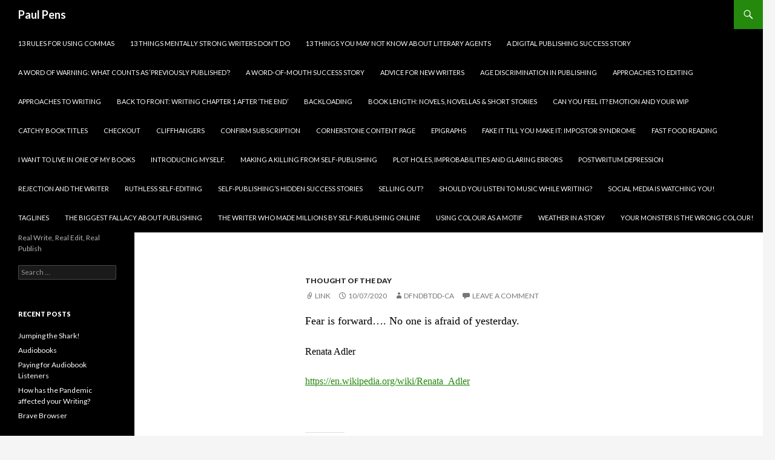

--- FILE ---
content_type: text/html; charset=UTF-8
request_url: https://paulpens.cloudaccess.host/thought-of-the-day-friday-10th-july/
body_size: 13492
content:
<!DOCTYPE html>
<!--[if IE 7]>
<html class="ie ie7" lang="en-GB">
<![endif]-->
<!--[if IE 8]>
<html class="ie ie8" lang="en-GB">
<![endif]-->
<!--[if !(IE 7) & !(IE 8)]><!-->
<html lang="en-GB">
<!--<![endif]-->
<head>
	<meta charset="UTF-8">
	<meta name="viewport" content="width=device-width">
	<title>Thought of the Day: Friday 10th July | Paul Pens</title>
	<link rel="profile" href="https://gmpg.org/xfn/11">
	<link rel="pingback" href="https://paulpens.cloudaccess.host/xmlrpc.php">
	<!--[if lt IE 9]>
	<script src="https://paulpens.cloudaccess.host/wp-content/themes/twentyfourteen/js/html5.js?ver=3.7.0"></script>
	<![endif]-->
	<link rel='dns-prefetch' href='//secure.gravatar.com' />
<link rel='dns-prefetch' href='//fonts.googleapis.com' />
<link rel='dns-prefetch' href='//s.w.org' />
<link rel='dns-prefetch' href='//v0.wordpress.com' />
<link rel='dns-prefetch' href='//c0.wp.com' />
<link rel='dns-prefetch' href='//i0.wp.com' />
<link rel='dns-prefetch' href='//i1.wp.com' />
<link rel='dns-prefetch' href='//i2.wp.com' />
<link rel='dns-prefetch' href='//widgets.wp.com' />
<link rel='dns-prefetch' href='//s0.wp.com' />
<link rel='dns-prefetch' href='//0.gravatar.com' />
<link rel='dns-prefetch' href='//1.gravatar.com' />
<link rel='dns-prefetch' href='//2.gravatar.com' />
<link href='https://fonts.gstatic.com' crossorigin rel='preconnect' />
<link rel="alternate" type="application/rss+xml" title="Paul Pens &raquo; Feed" href="https://paulpens.cloudaccess.host/feed/" />
<link rel="alternate" type="application/rss+xml" title="Paul Pens &raquo; Comments Feed" href="https://paulpens.cloudaccess.host/comments/feed/" />
<link rel="alternate" type="application/rss+xml" title="Paul Pens &raquo; Thought of the Day: Friday 10th July Comments Feed" href="https://paulpens.cloudaccess.host/thought-of-the-day-friday-10th-july/feed/" />
<!-- This site uses the Google Analytics by MonsterInsights plugin v7.14.0 - Using Analytics tracking - https://www.monsterinsights.com/ -->
<script type="text/javascript" data-cfasync="false">
    (window.gaDevIds=window.gaDevIds||[]).push("dZGIzZG");
	var mi_version         = '7.14.0';
	var mi_track_user      = true;
	var mi_no_track_reason = '';
	
	var disableStr = 'ga-disable-UA-139881698-1';

	/* Function to detect opted out users */
	function __gaTrackerIsOptedOut() {
		return document.cookie.indexOf(disableStr + '=true') > -1;
	}

	/* Disable tracking if the opt-out cookie exists. */
	if ( __gaTrackerIsOptedOut() ) {
		window[disableStr] = true;
	}

	/* Opt-out function */
	function __gaTrackerOptout() {
	  document.cookie = disableStr + '=true; expires=Thu, 31 Dec 2099 23:59:59 UTC; path=/';
	  window[disableStr] = true;
	}

	if ( 'undefined' === typeof gaOptout ) {
		function gaOptout() {
			__gaTrackerOptout();
		}
	}
	
	if ( mi_track_user ) {
		(function(i,s,o,g,r,a,m){i['GoogleAnalyticsObject']=r;i[r]=i[r]||function(){
			(i[r].q=i[r].q||[]).push(arguments)},i[r].l=1*new Date();a=s.createElement(o),
			m=s.getElementsByTagName(o)[0];a.async=1;a.src=g;m.parentNode.insertBefore(a,m)
		})(window,document,'script','//www.google-analytics.com/analytics.js','__gaTracker');

		__gaTracker('create', 'UA-139881698-1', 'auto');
		__gaTracker('set', 'forceSSL', true);
		__gaTracker('require', 'displayfeatures');
		__gaTracker('require', 'linkid', 'linkid.js');
		__gaTracker('send','pageview');
	} else {
		console.log( "" );
		(function() {
			/* https://developers.google.com/analytics/devguides/collection/analyticsjs/ */
			var noopfn = function() {
				return null;
			};
			var noopnullfn = function() {
				return null;
			};
			var Tracker = function() {
				return null;
			};
			var p = Tracker.prototype;
			p.get = noopfn;
			p.set = noopfn;
			p.send = noopfn;
			var __gaTracker = function() {
				var len = arguments.length;
				if ( len === 0 ) {
					return;
				}
				var f = arguments[len-1];
				if ( typeof f !== 'object' || f === null || typeof f.hitCallback !== 'function' ) {
					console.log( 'Not running function __gaTracker(' + arguments[0] + " ....) because you are not being tracked. " + mi_no_track_reason );
					return;
				}
				try {
					f.hitCallback();
				} catch (ex) {

				}
			};
			__gaTracker.create = function() {
				return new Tracker();
			};
			__gaTracker.getByName = noopnullfn;
			__gaTracker.getAll = function() {
				return [];
			};
			__gaTracker.remove = noopfn;
			window['__gaTracker'] = __gaTracker;
					})();
		}
</script>
<!-- / Google Analytics by MonsterInsights -->
		<script>
			window._wpemojiSettings = {"baseUrl":"https:\/\/s.w.org\/images\/core\/emoji\/13.0.1\/72x72\/","ext":".png","svgUrl":"https:\/\/s.w.org\/images\/core\/emoji\/13.0.1\/svg\/","svgExt":".svg","source":{"concatemoji":"https:\/\/paulpens.cloudaccess.host\/wp-includes\/js\/wp-emoji-release.min.js?ver=5.6.16"}};
			!function(e,a,t){var n,r,o,i=a.createElement("canvas"),p=i.getContext&&i.getContext("2d");function s(e,t){var a=String.fromCharCode;p.clearRect(0,0,i.width,i.height),p.fillText(a.apply(this,e),0,0);e=i.toDataURL();return p.clearRect(0,0,i.width,i.height),p.fillText(a.apply(this,t),0,0),e===i.toDataURL()}function c(e){var t=a.createElement("script");t.src=e,t.defer=t.type="text/javascript",a.getElementsByTagName("head")[0].appendChild(t)}for(o=Array("flag","emoji"),t.supports={everything:!0,everythingExceptFlag:!0},r=0;r<o.length;r++)t.supports[o[r]]=function(e){if(!p||!p.fillText)return!1;switch(p.textBaseline="top",p.font="600 32px Arial",e){case"flag":return s([127987,65039,8205,9895,65039],[127987,65039,8203,9895,65039])?!1:!s([55356,56826,55356,56819],[55356,56826,8203,55356,56819])&&!s([55356,57332,56128,56423,56128,56418,56128,56421,56128,56430,56128,56423,56128,56447],[55356,57332,8203,56128,56423,8203,56128,56418,8203,56128,56421,8203,56128,56430,8203,56128,56423,8203,56128,56447]);case"emoji":return!s([55357,56424,8205,55356,57212],[55357,56424,8203,55356,57212])}return!1}(o[r]),t.supports.everything=t.supports.everything&&t.supports[o[r]],"flag"!==o[r]&&(t.supports.everythingExceptFlag=t.supports.everythingExceptFlag&&t.supports[o[r]]);t.supports.everythingExceptFlag=t.supports.everythingExceptFlag&&!t.supports.flag,t.DOMReady=!1,t.readyCallback=function(){t.DOMReady=!0},t.supports.everything||(n=function(){t.readyCallback()},a.addEventListener?(a.addEventListener("DOMContentLoaded",n,!1),e.addEventListener("load",n,!1)):(e.attachEvent("onload",n),a.attachEvent("onreadystatechange",function(){"complete"===a.readyState&&t.readyCallback()})),(n=t.source||{}).concatemoji?c(n.concatemoji):n.wpemoji&&n.twemoji&&(c(n.twemoji),c(n.wpemoji)))}(window,document,window._wpemojiSettings);
		</script>
		<style>
img.wp-smiley,
img.emoji {
	display: inline !important;
	border: none !important;
	box-shadow: none !important;
	height: 1em !important;
	width: 1em !important;
	margin: 0 .07em !important;
	vertical-align: -0.1em !important;
	background: none !important;
	padding: 0 !important;
}
</style>
	<link rel='stylesheet' id='twentyfourteen-jetpack-css'  href='https://c0.wp.com/p/jetpack/9.2.4/modules/theme-tools/compat/twentyfourteen.css' media='all' />
<link rel='stylesheet' id='wp-block-library-css'  href='https://c0.wp.com/c/5.6.16/wp-includes/css/dist/block-library/style.min.css' media='all' />
<style id='wp-block-library-inline-css'>
.has-text-align-justify{text-align:justify;}
</style>
<link rel='stylesheet' id='wp-block-library-theme-css'  href='https://c0.wp.com/c/5.6.16/wp-includes/css/dist/block-library/theme.min.css' media='all' />
<link rel='stylesheet' id='titan-adminbar-styles-css'  href='https://paulpens.cloudaccess.host/wp-content/plugins/anti-spam/assets/css/admin-bar.css?ver=7.2.1' media='all' />
<link rel='stylesheet' id='wpum-frontend-css'  href='https://paulpens.cloudaccess.host/wp-content/plugins/wp-user-manager/assets/css/wpum.min.css?ver=2.4.2' media='all' />
<link rel='stylesheet' id='inbound-shortcodes-css'  href='https://paulpens.cloudaccess.host/wp-content/plugins/landing-pages//shared/shortcodes/css/frontend-render.css?ver=5.6.16' media='all' />
<link rel='stylesheet' id='monsterinsights-popular-posts-style-css'  href='https://paulpens.cloudaccess.host/wp-content/plugins/google-analytics-for-wordpress/assets/css/frontend.min.css?ver=7.14.0' media='all' />
<link rel='stylesheet' id='twentyfourteen-lato-css'  href='https://fonts.googleapis.com/css?family=Lato%3A300%2C400%2C700%2C900%2C300italic%2C400italic%2C700italic&#038;subset=latin%2Clatin-ext&#038;display=fallback' media='all' />
<link rel='stylesheet' id='genericons-css'  href='https://c0.wp.com/p/jetpack/9.2.4/_inc/genericons/genericons/genericons.css' media='all' />
<link rel='stylesheet' id='twentyfourteen-style-css'  href='https://paulpens.cloudaccess.host/wp-content/themes/twentyfourteen/style.css?ver=20190507' media='all' />
<link rel='stylesheet' id='twentyfourteen-block-style-css'  href='https://paulpens.cloudaccess.host/wp-content/themes/twentyfourteen/css/blocks.css?ver=20190102' media='all' />
<!--[if lt IE 9]>
<link rel='stylesheet' id='twentyfourteen-ie-css'  href='https://paulpens.cloudaccess.host/wp-content/themes/twentyfourteen/css/ie.css?ver=20140701' media='all' />
<![endif]-->
<link rel='stylesheet' id='sib-front-css-css'  href='https://paulpens.cloudaccess.host/wp-content/plugins/mailin/css/mailin-front.css?ver=5.6.16' media='all' />
<link rel='stylesheet' id='social-logos-css'  href='https://c0.wp.com/p/jetpack/9.2.4/_inc/social-logos/social-logos.min.css' media='all' />
<link rel='stylesheet' id='jetpack_css-css'  href='https://c0.wp.com/p/jetpack/9.2.4/css/jetpack.css' media='all' />
<script id='monsterinsights-frontend-script-js-extra'>
var monsterinsights_frontend = {"js_events_tracking":"true","download_extensions":"doc,pdf,ppt,zip,xls,docx,pptx,xlsx","inbound_paths":"[{\"path\":\"\\\/go\\\/\",\"label\":\"affiliate\"},{\"path\":\"\\\/recommend\\\/\",\"label\":\"affiliate\"}]","home_url":"https:\/\/paulpens.cloudaccess.host","hash_tracking":"false"};
</script>
<script src='https://paulpens.cloudaccess.host/wp-content/plugins/google-analytics-for-wordpress/assets/js/frontend.min.js?ver=7.14.0' id='monsterinsights-frontend-script-js'></script>
<script src='https://c0.wp.com/c/5.6.16/wp-includes/js/jquery/jquery.min.js' id='jquery-core-js'></script>
<script src='https://c0.wp.com/c/5.6.16/wp-includes/js/jquery/jquery-migrate.min.js' id='jquery-migrate-js'></script>
<script id='inbound-analytics-js-extra'>
var inbound_settings = {"post_id":"2097","post_type":"post","variation_id":"0","ip_address":"18.220.26.31","wp_lead_data":{"lead_id":null,"lead_email":null,"lead_uid":null,"lead_nonce":null},"admin_url":"https:\/\/paulpens.cloudaccess.host\/wp-admin\/admin-ajax.php","track_time":"2026\/01\/26 23:10:52","page_tracking":"off","search_tracking":"off","comment_tracking":"off","custom_mapping":[],"is_admin":"","ajax_nonce":"ac1900f94b"};
</script>
<script src='https://paulpens.cloudaccess.host/wp-content/plugins/landing-pages//shared/assets/js/frontend/analytics/inboundAnalytics.min.js' id='inbound-analytics-js'></script>
<script id='sib-front-js-js-extra'>
var sibErrMsg = {"invalidMail":"Please fill out valid email address","requiredField":"Please fill out required fields","invalidDateFormat":"Please fill out valid date format","invalidSMSFormat":"Please fill out valid phone number"};
var ajax_sib_front_object = {"ajax_url":"https:\/\/paulpens.cloudaccess.host\/wp-admin\/admin-ajax.php","ajax_nonce":"b01a56aee9","flag_url":"https:\/\/paulpens.cloudaccess.host\/wp-content\/plugins\/mailin\/img\/flags\/"};
</script>
<script src='https://paulpens.cloudaccess.host/wp-content/plugins/mailin/js/mailin-front.js?ver=1609876304' id='sib-front-js-js'></script>
<link rel="https://api.w.org/" href="https://paulpens.cloudaccess.host/wp-json/" /><link rel="alternate" type="application/json" href="https://paulpens.cloudaccess.host/wp-json/wp/v2/posts/2097" /><link rel="EditURI" type="application/rsd+xml" title="RSD" href="https://paulpens.cloudaccess.host/xmlrpc.php?rsd" />
<link rel="wlwmanifest" type="application/wlwmanifest+xml" href="https://paulpens.cloudaccess.host/wp-includes/wlwmanifest.xml" /> 
<link rel="canonical" href="https://paulpens.cloudaccess.host/thought-of-the-day-friday-10th-july/" />
<link rel='shortlink' href='https://wp.me/paX3dc-xP' />
<link rel="alternate" type="application/json+oembed" href="https://paulpens.cloudaccess.host/wp-json/oembed/1.0/embed?url=https%3A%2F%2Fpaulpens.cloudaccess.host%2Fthought-of-the-day-friday-10th-july%2F" />
<link rel="alternate" type="text/xml+oembed" href="https://paulpens.cloudaccess.host/wp-json/oembed/1.0/embed?url=https%3A%2F%2Fpaulpens.cloudaccess.host%2Fthought-of-the-day-friday-10th-july%2F&#038;format=xml" />
<style type='text/css'>img#wpstats{display:none}</style><style>.recentcomments a{display:inline !important;padding:0 !important;margin:0 !important;}</style>			<style type="text/css">
				/* If html does not have either class, do not show lazy loaded images. */
				html:not( .jetpack-lazy-images-js-enabled ):not( .js ) .jetpack-lazy-image {
					display: none;
				}
			</style>
			<script>
				document.documentElement.classList.add(
					'jetpack-lazy-images-js-enabled'
				);
			</script>
		
<!-- Jetpack Open Graph Tags -->
<meta property="og:type" content="article" />
<meta property="og:title" content="Thought of the Day: Friday 10th July" />
<meta property="og:url" content="https://paulpens.cloudaccess.host/thought-of-the-day-friday-10th-july/" />
<meta property="og:description" content="Fear is forward…. No one is afraid of yesterday. Renata Adler" />
<meta property="article:published_time" content="2020-07-09T23:01:59+00:00" />
<meta property="article:modified_time" content="2020-01-21T14:40:50+00:00" />
<meta property="og:site_name" content="Paul Pens" />
<meta property="og:image" content="https://s0.wp.com/i/blank.jpg" />
<meta property="og:locale" content="en_GB" />
<meta name="twitter:text:title" content="Thought of the Day: Friday 10th July" />
<meta name="twitter:card" content="summary" />

<!-- End Jetpack Open Graph Tags -->
</head>

<body class="post-template-default single single-post postid-2097 single-format-link wp-embed-responsive group-blog masthead-fixed full-width singular">
<div id="page" class="hfeed site">
	
	<header id="masthead" class="site-header" role="banner">
		<div class="header-main">
			<h1 class="site-title"><a href="https://paulpens.cloudaccess.host/" rel="home">Paul Pens</a></h1>

			<div class="search-toggle">
				<a href="#search-container" class="screen-reader-text" aria-expanded="false" aria-controls="search-container">Search</a>
			</div>

			<nav id="primary-navigation" class="site-navigation primary-navigation" role="navigation">
				<button class="menu-toggle">Primary Menu</button>
				<a class="screen-reader-text skip-link" href="#content">Skip to content</a>
				<div id="primary-menu" class="nav-menu"><ul>
<li class="page_item page-item-292"><a href="https://paulpens.cloudaccess.host/13-rules-for-using-commas/">13 Rules For Using Commas</a></li>
<li class="page_item page-item-352"><a href="https://paulpens.cloudaccess.host/13-things-mentally-strong-writers-dont-do/">13 Things Mentally Strong Writers Don&#8217;t Do</a></li>
<li class="page_item page-item-618"><a href="https://paulpens.cloudaccess.host/13-things-you-may-not-know-about-literary-agents/">13 things you may not know about literary agents</a></li>
<li class="page_item page-item-416"><a href="https://paulpens.cloudaccess.host/a-digital-publishing-success-story/">A Digital Publishing Success Story</a></li>
<li class="page_item page-item-806"><a href="https://paulpens.cloudaccess.host/a-word-of-warning-what-counts-as-previously-published/">A Word of Warning: What counts as &#8216;Previously Published&#8217;?</a></li>
<li class="page_item page-item-808"><a href="https://paulpens.cloudaccess.host/a-word-of-mouth-success-story/">A Word-of-Mouth Success Story</a></li>
<li class="page_item page-item-674"><a href="https://paulpens.cloudaccess.host/advice-for-new-writers/">Advice for new writers</a></li>
<li class="page_item page-item-87"><a href="https://paulpens.cloudaccess.host/age-discrimination-in-publishing/">Age Discrimination in Publishing</a></li>
<li class="page_item page-item-158"><a href="https://paulpens.cloudaccess.host/approaches-to-editing/">Approaches to Editing</a></li>
<li class="page_item page-item-266"><a href="https://paulpens.cloudaccess.host/approaches-to-writing/">Approaches to Writing</a></li>
<li class="page_item page-item-696"><a href="https://paulpens.cloudaccess.host/back-to-front-writing-chapter-1-after-the-end/">Back to Front: Writing Chapter 1 after &#8216;The End&#8217;</a></li>
<li class="page_item page-item-682"><a href="https://paulpens.cloudaccess.host/backloading/">Backloading</a></li>
<li class="page_item page-item-842"><a href="https://paulpens.cloudaccess.host/book-length-novels-novellas-short-stories/">Book Length: Novels, Novellas &#038; Short Stories</a></li>
<li class="page_item page-item-690"><a href="https://paulpens.cloudaccess.host/can-you-feel-it-emotion-and-your-wip/">Can you feel it? Emotion and your WIP</a></li>
<li class="page_item page-item-846"><a href="https://paulpens.cloudaccess.host/catchy-book-titles/">Catchy Book Titles</a></li>
<li class="page_item page-item-872"><a href="https://paulpens.cloudaccess.host/checkout/">Checkout</a></li>
<li class="page_item page-item-268"><a href="https://paulpens.cloudaccess.host/cliffhangers/">Cliffhangers</a></li>
<li class="page_item page-item-1568"><a href="https://paulpens.cloudaccess.host/confirm-subscription/">Confirm Subscription</a></li>
<li class="page_item page-item-1535"><a href="https://paulpens.cloudaccess.host/cornerstone-content-page/">Cornerstone content page</a></li>
<li class="page_item page-item-692"><a href="https://paulpens.cloudaccess.host/epigraphs/">Epigraphs</a></li>
<li class="page_item page-item-110"><a href="https://paulpens.cloudaccess.host/fake-it-till-you-make-it-impostor-syndrome/">Fake it till you Make it: Impostor Syndrome</a></li>
<li class="page_item page-item-341"><a href="https://paulpens.cloudaccess.host/fast-food-reading/">Fast Food Reading</a></li>
<li class="page_item page-item-134"><a href="https://paulpens.cloudaccess.host/i-want-to-live-in-one-of-my-books/">I Want to Live in One of my Books</a></li>
<li class="page_item page-item-7"><a href="https://paulpens.cloudaccess.host/">Introducing myself.</a></li>
<li class="page_item page-item-710"><a href="https://paulpens.cloudaccess.host/making-a-killing-from-self-publishing/">Making a Killing from Self-Publishing</a></li>
<li class="page_item page-item-93"><a href="https://paulpens.cloudaccess.host/plot-holes-improbabilities-and-glaring-errors/">Plot Holes, Improbabilities and Glaring Errors</a></li>
<li class="page_item page-item-764"><a href="https://paulpens.cloudaccess.host/postwritum-depression/">Postwritum Depression</a></li>
<li class="page_item page-item-626"><a href="https://paulpens.cloudaccess.host/rejection-and-the-writer/">Rejection and the Writer</a></li>
<li class="page_item page-item-374"><a href="https://paulpens.cloudaccess.host/ruthless-self-editing/">Ruthless Self-Editing</a></li>
<li class="page_item page-item-812"><a href="https://paulpens.cloudaccess.host/self-publishings-hidden-success-stories/">Self-publishing&#8217;s hidden success stories</a></li>
<li class="page_item page-item-396"><a href="https://paulpens.cloudaccess.host/selling-out/">Selling Out?</a></li>
<li class="page_item page-item-455"><a href="https://paulpens.cloudaccess.host/should-you-listen-to-music-while-writing/">Should You Listen to Music while Writing?</a></li>
<li class="page_item page-item-410"><a href="https://paulpens.cloudaccess.host/social-media-is-watching-you/">Social Media is Watching You!</a></li>
<li class="page_item page-item-296"><a href="https://paulpens.cloudaccess.host/taglines/">Taglines</a></li>
<li class="page_item page-item-112"><a href="https://paulpens.cloudaccess.host/the-biggest-fallacy-about-publishing/">The Biggest Fallacy about Publishing</a></li>
<li class="page_item page-item-49"><a href="https://paulpens.cloudaccess.host/the-writer-who-made-millions-by-self-publishing-online/">The writer who made millions by self-publishing online</a></li>
<li class="page_item page-item-248"><a href="https://paulpens.cloudaccess.host/using-colour-as-a-motif/">Using Colour as a Motif</a></li>
<li class="page_item page-item-97"><a href="https://paulpens.cloudaccess.host/weather-in-a-story/">Weather in a Story</a></li>
<li class="page_item page-item-120"><a href="https://paulpens.cloudaccess.host/your-monster-is-the-wrong-colour/">Your Monster is the Wrong Colour!</a></li>
</ul></div>
			</nav>
		</div>

		<div id="search-container" class="search-box-wrapper hide">
			<div class="search-box">
				<form role="search" method="get" class="search-form" action="https://paulpens.cloudaccess.host/">
				<label>
					<span class="screen-reader-text">Search for:</span>
					<input type="search" class="search-field" placeholder="Search &hellip;" value="" name="s" />
				</label>
				<input type="submit" class="search-submit" value="Search" />
			</form>			</div>
		</div>
	</header><!-- #masthead -->

	<div id="main" class="site-main">

	<div id="primary" class="content-area">
		<div id="content" class="site-content" role="main">
			
<article id="post-2097" class="post-2097 post type-post status-publish format-link hentry category-thought-of-the-day post_format-post-format-link">
	
	<header class="entry-header">
				<div class="entry-meta">
			<span class="cat-links"><a href="https://paulpens.cloudaccess.host/category/thought-of-the-day/" rel="category tag">Thought of the day</a></span>
		</div><!-- .entry-meta -->
			<h1 class="entry-title">Thought of the Day: Friday 10th July</h1>
		<div class="entry-meta">
			<span class="post-format">
				<a class="entry-format" href="https://paulpens.cloudaccess.host/type/link/">Link</a>
			</span>

			<span class="entry-date"><a href="https://paulpens.cloudaccess.host/thought-of-the-day-friday-10th-july/" rel="bookmark"><time class="entry-date" datetime="2020-07-10T00:01:59+01:00">10/07/2020</time></a></span> <span class="byline"><span class="author vcard"><a class="url fn n" href="https://paulpens.cloudaccess.host/author/dfndbtdd-ca/" rel="author">dfndbtdd-ca</a></span></span>
						<span class="comments-link"><a href="https://paulpens.cloudaccess.host/thought-of-the-day-friday-10th-july/#respond">Leave a comment</a></span>
			
					</div><!-- .entry-meta -->
	</header><!-- .entry-header -->

	<div class="entry-content">
		<p align="left"><span style="font-family: Times New Roman, serif;"><span style="font-size: large;"><span style="color: #000000;">Fear is forward…. No one is afraid of yesterday.</span></span></span></p>
<p align="left"><span style="font-family: Times New Roman, serif;"><span style="font-size: medium;"><span style="color: #000000;">Renata Adler</span></span></span></p>
<p align="left"><span style="font-family: Times New Roman, serif;"><span style="font-size: medium;"><span style="color: #000000;"><a href="https://en.wikipedia.org/wiki/Renata_Adler">https://en.wikipedia.org/wiki/Renata_Adler</a></span></span></span></p>
<p align="left"><img src="https://external-content.duckduckgo.com/iu/?u=https%3A%2F%2Fi1.wp.com%2Ftherumpus.net%2Fwp-content%2Fuploads%2F2013%2F05%2FRENATAADLER_af.jpg&amp;f=1&amp;nofb=1" alt data-lazy-src="https://external-content.duckduckgo.com/iu/?u=https%3A%2F%2Fi1.wp.com%2Ftherumpus.net%2Fwp-content%2Fuploads%2F2013%2F05%2FRENATAADLER_af.jpg&amp;f=1&amp;nofb=1&amp;is-pending-load=1" srcset="[data-uri]" class=" jetpack-lazy-image"><noscript><img src="https://external-content.duckduckgo.com/iu/?u=https%3A%2F%2Fi1.wp.com%2Ftherumpus.net%2Fwp-content%2Fuploads%2F2013%2F05%2FRENATAADLER_af.jpg&amp;f=1&amp;nofb=1" alt="" /></noscript></p>
<div class="sharedaddy sd-sharing-enabled"><div class="robots-nocontent sd-block sd-social sd-social-icon sd-sharing"><h3 class="sd-title">Share this:</h3><div class="sd-content"><ul><li class="share-facebook"><a rel="nofollow noopener noreferrer" data-shared="sharing-facebook-2097" class="share-facebook sd-button share-icon no-text" href="https://paulpens.cloudaccess.host/thought-of-the-day-friday-10th-july/?share=facebook" target="_blank" title="Click to share on Facebook"><span></span><span class="sharing-screen-reader-text">Click to share on Facebook (Opens in new window)</span></a></li><li class="share-end"></li></ul></div></div></div>	</div><!-- .entry-content -->

	</article><!-- #post-2097 -->
		<nav class="navigation post-navigation" role="navigation">
		<h1 class="screen-reader-text">Post navigation</h1>
		<div class="nav-links">
			<a href="https://paulpens.cloudaccess.host/thought-of-the-day-thursday-9th-july/" rel="prev"><span class="meta-nav">Previous Post</span>Thought of the Day: Thursday 9th July</a><a href="https://paulpens.cloudaccess.host/thought-of-the-day-saturday-11th-july/" rel="next"><span class="meta-nav">Next Post</span>Thought of the Day: Saturday 11th July</a>			</div><!-- .nav-links -->
		</nav><!-- .navigation -->
		
<div id="comments" class="comments-area">

	
		<div id="respond" class="comment-respond">
		<h3 id="reply-title" class="comment-reply-title">Leave a Reply <small><a rel="nofollow" id="cancel-comment-reply-link" href="/thought-of-the-day-friday-10th-july/#respond" style="display:none;">Cancel reply</a></small></h3><form action="https://paulpens.cloudaccess.host/wp-comments-post.php" method="post" id="commentform" class="comment-form" novalidate><p class="comment-notes"><span id="email-notes">Your email address will not be published.</span> Required fields are marked <span class="required">*</span></p><p class="comment-form-comment"><label for="comment">Comment</label> <textarea id="comment" name="comment" cols="45" rows="8" maxlength="65525" required="required"></textarea></p><p class="comment-form-author"><label for="author">Name <span class="required">*</span></label> <input id="author" name="author" type="text" value="" size="30" maxlength="245" required='required' /></p>
<p class="comment-form-email"><label for="email">Email <span class="required">*</span></label> <input id="email" name="email" type="email" value="" size="30" maxlength="100" aria-describedby="email-notes" required='required' /></p>
<p class="comment-form-url"><label for="url">Website</label> <input id="url" name="url" type="url" value="" size="30" maxlength="200" /></p>
<p class="comment-form-cookies-consent"><input id="wp-comment-cookies-consent" name="wp-comment-cookies-consent" type="checkbox" value="yes" /> <label for="wp-comment-cookies-consent">Save my name, email, and website in this browser for the next time I comment.</label></p>
<p class="comment-subscription-form"><input type="checkbox" name="subscribe_comments" id="subscribe_comments" value="subscribe" style="width: auto; -moz-appearance: checkbox; -webkit-appearance: checkbox;" /> <label class="subscribe-label" id="subscribe-label" for="subscribe_comments">Notify me of follow-up comments by email.</label></p><p class="comment-subscription-form"><input type="checkbox" name="subscribe_blog" id="subscribe_blog" value="subscribe" style="width: auto; -moz-appearance: checkbox; -webkit-appearance: checkbox;" /> <label class="subscribe-label" id="subscribe-blog-label" for="subscribe_blog">Notify me of new posts by email.</label></p><p class="form-submit"><input name="submit" type="submit" id="submit" class="submit" value="Post Comment" /> <input type='hidden' name='comment_post_ID' value='2097' id='comment_post_ID' />
<input type='hidden' name='comment_parent' id='comment_parent' value='0' />
</p><!-- Anti-spam plugin wordpress.org/plugins/anti-spam/ --><div class="wantispam-required-fields"><input type="hidden" name="wantispam_t" class="wantispam-control wantispam-control-t" value="1769469052" /><div class="wantispam-group wantispam-group-q" style="clear: both;">
					<label>Current ye@r <span class="required">*</span></label>
					<input type="hidden" name="wantispam_a" class="wantispam-control wantispam-control-a" value="2026" />
					<input type="text" name="wantispam_q" class="wantispam-control wantispam-control-q" value="7.2.1" autocomplete="off" />
				  </div>
<div class="wantispam-group wantispam-group-e" style="display: none;">
					<label>Leave this field empty</label>
					<input type="text" name="wantispam_e_email_url_website" class="wantispam-control wantispam-control-e" value="" autocomplete="off" />
				  </div>
</div><!--\End Anti-spam plugin --></form>	</div><!-- #respond -->
	
</div><!-- #comments -->
		</div><!-- #content -->
	</div><!-- #primary -->

<div id="secondary">
		<h2 class="site-description">Real Write, Real Edit, Real Publish</h2>
	
	
		<div id="primary-sidebar" class="primary-sidebar widget-area" role="complementary">
		<aside id="search-2" class="widget widget_search"><form role="search" method="get" class="search-form" action="https://paulpens.cloudaccess.host/">
				<label>
					<span class="screen-reader-text">Search for:</span>
					<input type="search" class="search-field" placeholder="Search &hellip;" value="" name="s" />
				</label>
				<input type="submit" class="search-submit" value="Search" />
			</form></aside>
		<aside id="recent-posts-2" class="widget widget_recent_entries">
		<h1 class="widget-title">Recent Posts</h1><nav role="navigation" aria-label="Recent Posts">
		<ul>
											<li>
					<a href="https://paulpens.cloudaccess.host/jumping-the-shark/">Jumping the Shark!</a>
									</li>
											<li>
					<a href="https://paulpens.cloudaccess.host/audiobooks/">Audiobooks</a>
									</li>
											<li>
					<a href="https://paulpens.cloudaccess.host/paying-for-audiobook-listeners/">Paying for Audiobook Listeners</a>
									</li>
											<li>
					<a href="https://paulpens.cloudaccess.host/how-has-the-pandemic-affected-your-writing/">How has the Pandemic affected your Writing?</a>
									</li>
											<li>
					<a href="https://paulpens.cloudaccess.host/brave-browser/">Brave Browser</a>
									</li>
					</ul>

		</nav></aside><aside id="recent-comments-2" class="widget widget_recent_comments"><h1 class="widget-title">Recent Comments</h1><nav role="navigation" aria-label="Recent Comments"><ul id="recentcomments"><li class="recentcomments"><span class="comment-author-link">The Happy Book Blog.</span> on <a href="https://paulpens.cloudaccess.host/read-it-like-you-stole-it/#comment-2">Read It Like You Stole It!</a></li></ul></nav></aside><aside id="archives-2" class="widget widget_archive"><h1 class="widget-title">Archives</h1><nav role="navigation" aria-label="Archives">
			<ul>
					<li><a href='https://paulpens.cloudaccess.host/2021/03/'>March 2021</a></li>
	<li><a href='https://paulpens.cloudaccess.host/2021/01/'>January 2021</a></li>
	<li><a href='https://paulpens.cloudaccess.host/2020/12/'>December 2020</a></li>
	<li><a href='https://paulpens.cloudaccess.host/2020/11/'>November 2020</a></li>
	<li><a href='https://paulpens.cloudaccess.host/2020/10/'>October 2020</a></li>
	<li><a href='https://paulpens.cloudaccess.host/2020/09/'>September 2020</a></li>
	<li><a href='https://paulpens.cloudaccess.host/2020/08/'>August 2020</a></li>
	<li><a href='https://paulpens.cloudaccess.host/2020/07/'>July 2020</a></li>
	<li><a href='https://paulpens.cloudaccess.host/2020/06/'>June 2020</a></li>
	<li><a href='https://paulpens.cloudaccess.host/2020/05/'>May 2020</a></li>
	<li><a href='https://paulpens.cloudaccess.host/2020/04/'>April 2020</a></li>
	<li><a href='https://paulpens.cloudaccess.host/2020/03/'>March 2020</a></li>
	<li><a href='https://paulpens.cloudaccess.host/2020/02/'>February 2020</a></li>
	<li><a href='https://paulpens.cloudaccess.host/2020/01/'>January 2020</a></li>
	<li><a href='https://paulpens.cloudaccess.host/2019/12/'>December 2019</a></li>
	<li><a href='https://paulpens.cloudaccess.host/2019/08/'>August 2019</a></li>
	<li><a href='https://paulpens.cloudaccess.host/2019/07/'>July 2019</a></li>
	<li><a href='https://paulpens.cloudaccess.host/2019/06/'>June 2019</a></li>
	<li><a href='https://paulpens.cloudaccess.host/2019/05/'>May 2019</a></li>
	<li><a href='https://paulpens.cloudaccess.host/2019/04/'>April 2019</a></li>
			</ul>

			</nav></aside><aside id="categories-2" class="widget widget_categories"><h1 class="widget-title">Categories</h1><nav role="navigation" aria-label="Categories">
			<ul>
					<li class="cat-item cat-item-1662"><a href="https://paulpens.cloudaccess.host/category/accents/">Accents</a>
</li>
	<li class="cat-item cat-item-1571"><a href="https://paulpens.cloudaccess.host/category/acting-out/">Acting Out</a>
</li>
	<li class="cat-item cat-item-1667"><a href="https://paulpens.cloudaccess.host/category/acx/">ACX</a>
</li>
	<li class="cat-item cat-item-1385"><a href="https://paulpens.cloudaccess.host/category/amazon/">Amazon</a>
</li>
	<li class="cat-item cat-item-1494"><a href="https://paulpens.cloudaccess.host/category/anger/">Anger</a>
</li>
	<li class="cat-item cat-item-1460"><a href="https://paulpens.cloudaccess.host/category/artificial-intelligence/">Artificial Intelligence</a>
</li>
	<li class="cat-item cat-item-1558"><a href="https://paulpens.cloudaccess.host/category/astrology/">Astrology</a>
</li>
	<li class="cat-item cat-item-1542"><a href="https://paulpens.cloudaccess.host/category/attractive/">Attractive</a>
</li>
	<li class="cat-item cat-item-1671"><a href="https://paulpens.cloudaccess.host/category/audible/">Audible</a>
</li>
	<li class="cat-item cat-item-1646"><a href="https://paulpens.cloudaccess.host/category/audiobook/">Audiobook</a>
</li>
	<li class="cat-item cat-item-1420"><a href="https://paulpens.cloudaccess.host/category/author-bio/">Author bio</a>
</li>
	<li class="cat-item cat-item-1556"><a href="https://paulpens.cloudaccess.host/category/awesome/">Awesome</a>
</li>
	<li class="cat-item cat-item-1450"><a href="https://paulpens.cloudaccess.host/category/back-up/">Back Up</a>
</li>
	<li class="cat-item cat-item-1381"><a href="https://paulpens.cloudaccess.host/category/bibliophile/">bibliophile</a>
</li>
	<li class="cat-item cat-item-1510"><a href="https://paulpens.cloudaccess.host/category/bing/">Bing</a>
</li>
	<li class="cat-item cat-item-17"><a href="https://paulpens.cloudaccess.host/category/blogging/">Blogging</a>
</li>
	<li class="cat-item cat-item-1696"><a href="https://paulpens.cloudaccess.host/category/blurb/">Blurb</a>
</li>
	<li class="cat-item cat-item-1380"><a href="https://paulpens.cloudaccess.host/category/book-collecting/">book collecting</a>
</li>
	<li class="cat-item cat-item-1367"><a href="https://paulpens.cloudaccess.host/category/book-covers/">Book Covers</a>
</li>
	<li class="cat-item cat-item-1592"><a href="https://paulpens.cloudaccess.host/category/book-dedication/">Book dedication</a>
</li>
	<li class="cat-item cat-item-1518"><a href="https://paulpens.cloudaccess.host/category/bookshop/">Bookshop</a>
</li>
	<li class="cat-item cat-item-1489"><a href="https://paulpens.cloudaccess.host/category/censorship/">Censorship</a>
</li>
	<li class="cat-item cat-item-1692"><a href="https://paulpens.cloudaccess.host/category/chapters/">Chapters</a>
</li>
	<li class="cat-item cat-item-1686"><a href="https://paulpens.cloudaccess.host/category/characterisation/">Characterisation</a>
</li>
	<li class="cat-item cat-item-1451"><a href="https://paulpens.cloudaccess.host/category/cloud/">Cloud</a>
</li>
	<li class="cat-item cat-item-26"><a href="https://paulpens.cloudaccess.host/category/competitions/">Competitions</a>
</li>
	<li class="cat-item cat-item-1549"><a href="https://paulpens.cloudaccess.host/category/complexity/">Complexity</a>
</li>
	<li class="cat-item cat-item-1462"><a href="https://paulpens.cloudaccess.host/category/computers/">Computers</a>
</li>
	<li class="cat-item cat-item-1629"><a href="https://paulpens.cloudaccess.host/category/coronavirus/">Coronavirus</a>
</li>
	<li class="cat-item cat-item-1630"><a href="https://paulpens.cloudaccess.host/category/cough/">Cough</a>
</li>
	<li class="cat-item cat-item-1434"><a href="https://paulpens.cloudaccess.host/category/creativity/">Creativity</a>
</li>
	<li class="cat-item cat-item-33"><a href="https://paulpens.cloudaccess.host/category/crime-writing/">Crime Writing</a>
</li>
	<li class="cat-item cat-item-1615"><a href="https://paulpens.cloudaccess.host/category/death/">Death</a>
</li>
	<li class="cat-item cat-item-25"><a href="https://paulpens.cloudaccess.host/category/digital-publishers/">Digital Publishers</a>
</li>
	<li class="cat-item cat-item-1634"><a href="https://paulpens.cloudaccess.host/category/dilemmas/">Dilemmas</a>
</li>
	<li class="cat-item cat-item-1387"><a href="https://paulpens.cloudaccess.host/category/draft2digital/">Draft2Digital</a>
</li>
	<li class="cat-item cat-item-1504"><a href="https://paulpens.cloudaccess.host/category/dreams/">Dreams</a>
</li>
	<li class="cat-item cat-item-1511"><a href="https://paulpens.cloudaccess.host/category/duckduckgo/">DuckDuckGo</a>
</li>
	<li class="cat-item cat-item-18"><a href="https://paulpens.cloudaccess.host/category/editing/">Editing</a>
</li>
	<li class="cat-item cat-item-1620"><a href="https://paulpens.cloudaccess.host/category/elevator-pitch/">elevator pitch</a>
</li>
	<li class="cat-item cat-item-1459"><a href="https://paulpens.cloudaccess.host/category/elon-musk/">Elon Musk</a>
</li>
	<li class="cat-item cat-item-1528"><a href="https://paulpens.cloudaccess.host/category/empathy/">Empathy</a>
</li>
	<li class="cat-item cat-item-1659"><a href="https://paulpens.cloudaccess.host/category/exploding-head-syndrome/">Exploding Head Syndrome</a>
</li>
	<li class="cat-item cat-item-1405"><a href="https://paulpens.cloudaccess.host/category/facebook/">Facebook</a>
</li>
	<li class="cat-item cat-item-1640"><a href="https://paulpens.cloudaccess.host/category/fantasy/">Fantasy</a>
</li>
	<li class="cat-item cat-item-1501"><a href="https://paulpens.cloudaccess.host/category/femme-fatale/">Femme Fatale</a>
</li>
	<li class="cat-item cat-item-1529"><a href="https://paulpens.cloudaccess.host/category/film-adaptation/">Film Adaptation</a>
</li>
	<li class="cat-item cat-item-1576"><a href="https://paulpens.cloudaccess.host/category/first-lines/">First Lines</a>
</li>
	<li class="cat-item cat-item-1544"><a href="https://paulpens.cloudaccess.host/category/fun/">Fun</a>
</li>
	<li class="cat-item cat-item-1631"><a href="https://paulpens.cloudaccess.host/category/garlic/">Garlic</a>
</li>
	<li class="cat-item cat-item-1632"><a href="https://paulpens.cloudaccess.host/category/ginger/">Ginger</a>
</li>
	<li class="cat-item cat-item-1694"><a href="https://paulpens.cloudaccess.host/category/giving-up/">Giving up</a>
</li>
	<li class="cat-item cat-item-1509"><a href="https://paulpens.cloudaccess.host/category/google/">Google</a>
</li>
	<li class="cat-item cat-item-1470"><a href="https://paulpens.cloudaccess.host/category/gps/">GPS</a>
</li>
	<li class="cat-item cat-item-1537"><a href="https://paulpens.cloudaccess.host/category/hatred/">Hatred</a>
</li>
	<li class="cat-item cat-item-16"><a href="https://paulpens.cloudaccess.host/category/health/">Health</a>
</li>
	<li class="cat-item cat-item-1567"><a href="https://paulpens.cloudaccess.host/category/hero/">Hero</a>
</li>
	<li class="cat-item cat-item-1382"><a href="https://paulpens.cloudaccess.host/category/hoarding/">hoarding</a>
</li>
	<li class="cat-item cat-item-1547"><a href="https://paulpens.cloudaccess.host/category/honesty/">Honesty</a>
</li>
	<li class="cat-item cat-item-21"><a href="https://paulpens.cloudaccess.host/category/humour/">Humour</a>
</li>
	<li class="cat-item cat-item-1545"><a href="https://paulpens.cloudaccess.host/category/idiosyncracies/">Idiosyncracies</a>
</li>
	<li class="cat-item cat-item-1612"><a href="https://paulpens.cloudaccess.host/category/impostor-syndrome/">Impostor Syndrome</a>
</li>
	<li class="cat-item cat-item-20"><a href="https://paulpens.cloudaccess.host/category/indie-publishers/">Indie Publishers</a>
</li>
	<li class="cat-item cat-item-1578"><a href="https://paulpens.cloudaccess.host/category/insects/">Insects</a>
</li>
	<li class="cat-item cat-item-22"><a href="https://paulpens.cloudaccess.host/category/inspiration/">Inspiration</a>
</li>
	<li class="cat-item cat-item-1425"><a href="https://paulpens.cloudaccess.host/category/interview/">Interview</a>
</li>
	<li class="cat-item cat-item-1416"><a href="https://paulpens.cloudaccess.host/category/jeff-bezos/">Jeff Bezos</a>
</li>
	<li class="cat-item cat-item-1443"><a href="https://paulpens.cloudaccess.host/category/kdp/">KDP</a>
</li>
	<li class="cat-item cat-item-1512"><a href="https://paulpens.cloudaccess.host/category/library/">Library</a>
</li>
	<li class="cat-item cat-item-1482"><a href="https://paulpens.cloudaccess.host/category/linux/">Linux</a>
</li>
	<li class="cat-item cat-item-19"><a href="https://paulpens.cloudaccess.host/category/literary-agents/">Literary Agents</a>
</li>
	<li class="cat-item cat-item-1619"><a href="https://paulpens.cloudaccess.host/category/logline/">logline</a>
</li>
	<li class="cat-item cat-item-1593"><a href="https://paulpens.cloudaccess.host/category/love/">Love</a>
</li>
	<li class="cat-item cat-item-1377"><a href="https://paulpens.cloudaccess.host/category/luck/">Luck</a>
</li>
	<li class="cat-item cat-item-1554"><a href="https://paulpens.cloudaccess.host/category/magnum-opus/">Magnum Opus</a>
</li>
	<li class="cat-item cat-item-1418"><a href="https://paulpens.cloudaccess.host/category/mark-zuckerberg/">Mark Zuckerberg</a>
</li>
	<li class="cat-item cat-item-34"><a href="https://paulpens.cloudaccess.host/category/marketing/">Marketing</a>
</li>
	<li class="cat-item cat-item-1474"><a href="https://paulpens.cloudaccess.host/category/mashup/">Mashup</a>
</li>
	<li class="cat-item cat-item-1674"><a href="https://paulpens.cloudaccess.host/category/mastering/">Mastering</a>
</li>
	<li class="cat-item cat-item-1534"><a href="https://paulpens.cloudaccess.host/category/memory/">Memory</a>
</li>
	<li class="cat-item cat-item-1605"><a href="https://paulpens.cloudaccess.host/category/money/">Money</a>
</li>
	<li class="cat-item cat-item-37"><a href="https://paulpens.cloudaccess.host/category/morale/">Morale</a>
</li>
	<li class="cat-item cat-item-1617"><a href="https://paulpens.cloudaccess.host/category/murder/">Murder</a>
</li>
	<li class="cat-item cat-item-1411"><a href="https://paulpens.cloudaccess.host/category/music/">Music</a>
</li>
	<li class="cat-item cat-item-1471"><a href="https://paulpens.cloudaccess.host/category/narration/">Narration</a>
</li>
	<li class="cat-item cat-item-1531"><a href="https://paulpens.cloudaccess.host/category/natural-talent/">Natural Talent</a>
</li>
	<li class="cat-item cat-item-1658"><a href="https://paulpens.cloudaccess.host/category/nightmare/">Nightmare</a>
</li>
	<li class="cat-item cat-item-1481"><a href="https://paulpens.cloudaccess.host/category/online-security/">Online Security</a>
</li>
	<li class="cat-item cat-item-1487"><a href="https://paulpens.cloudaccess.host/category/page-count/">Page Count</a>
</li>
	<li class="cat-item cat-item-1622"><a href="https://paulpens.cloudaccess.host/category/photography/">Photography</a>
</li>
	<li class="cat-item cat-item-1402"><a href="https://paulpens.cloudaccess.host/category/plagiarism/">Plagiarism</a>
</li>
	<li class="cat-item cat-item-1550"><a href="https://paulpens.cloudaccess.host/category/plotting/">Plotting</a>
</li>
	<li class="cat-item cat-item-31"><a href="https://paulpens.cloudaccess.host/category/poetry/">Poetry</a>
</li>
	<li class="cat-item cat-item-1376"><a href="https://paulpens.cloudaccess.host/category/publishing/pod/">Print On Demand</a>
</li>
	<li class="cat-item cat-item-1496"><a href="https://paulpens.cloudaccess.host/category/print-on-demand/">Print-on-Demand</a>
</li>
	<li class="cat-item cat-item-1663"><a href="https://paulpens.cloudaccess.host/category/prioritising/">Prioritising</a>
</li>
	<li class="cat-item cat-item-35"><a href="https://paulpens.cloudaccess.host/category/publishing/">Publishing</a>
</li>
	<li class="cat-item cat-item-1479"><a href="https://paulpens.cloudaccess.host/category/punctuation/">Punctuation</a>
</li>
	<li class="cat-item cat-item-1652"><a href="https://paulpens.cloudaccess.host/category/pwned/">Pwned</a>
</li>
	<li class="cat-item cat-item-36"><a href="https://paulpens.cloudaccess.host/category/querying/">Querying</a>
</li>
	<li class="cat-item cat-item-24"><a href="https://paulpens.cloudaccess.host/category/quizzes/">Quizzes</a>
</li>
	<li class="cat-item cat-item-1493"><a href="https://paulpens.cloudaccess.host/category/quora/">Quora</a>
</li>
	<li class="cat-item cat-item-1552"><a href="https://paulpens.cloudaccess.host/category/racket/">Racket</a>
</li>
	<li class="cat-item cat-item-32"><a href="https://paulpens.cloudaccess.host/category/reading/">Reading</a>
</li>
	<li class="cat-item cat-item-1560"><a href="https://paulpens.cloudaccess.host/category/religion/">Religion</a>
</li>
	<li class="cat-item cat-item-1642"><a href="https://paulpens.cloudaccess.host/category/romance/">Romance</a>
</li>
	<li class="cat-item cat-item-1654"><a href="https://paulpens.cloudaccess.host/category/sad-stories/">Sad Stories</a>
</li>
	<li class="cat-item cat-item-1375"><a href="https://paulpens.cloudaccess.host/category/publishing/scam/">Scam</a>
</li>
	<li class="cat-item cat-item-1508"><a href="https://paulpens.cloudaccess.host/category/search-engine/">Search Engine</a>
</li>
	<li class="cat-item cat-item-27"><a href="https://paulpens.cloudaccess.host/category/self-promotion/">Self-Promotion</a>
</li>
	<li class="cat-item cat-item-30"><a href="https://paulpens.cloudaccess.host/category/self-publishing/">Self-Publishing</a>
</li>
	<li class="cat-item cat-item-1480"><a href="https://paulpens.cloudaccess.host/category/semicolon/">Semicolon</a>
</li>
	<li class="cat-item cat-item-1541"><a href="https://paulpens.cloudaccess.host/category/sexy/">Sexy</a>
</li>
	<li class="cat-item cat-item-1461"><a href="https://paulpens.cloudaccess.host/category/smartphones/">Smartphones</a>
</li>
	<li class="cat-item cat-item-1386"><a href="https://paulpens.cloudaccess.host/category/smashwords/">Smashwords</a>
</li>
	<li class="cat-item cat-item-1539"><a href="https://paulpens.cloudaccess.host/category/social-media/">Social Media</a>
</li>
	<li class="cat-item cat-item-1657"><a href="https://paulpens.cloudaccess.host/category/strange-noises/">Strange noises</a>
</li>
	<li class="cat-item cat-item-1616"><a href="https://paulpens.cloudaccess.host/category/suicide/">Suicide</a>
</li>
	<li class="cat-item cat-item-1609"><a href="https://paulpens.cloudaccess.host/category/thought-of-the-day/">Thought of the day</a>
</li>
	<li class="cat-item cat-item-1569"><a href="https://paulpens.cloudaccess.host/category/translation/">Translation</a>
</li>
	<li class="cat-item cat-item-1574"><a href="https://paulpens.cloudaccess.host/category/treats/">Treats</a>
</li>
	<li class="cat-item cat-item-1683"><a href="https://paulpens.cloudaccess.host/category/trope/">Trope</a>
</li>
	<li class="cat-item cat-item-1415"><a href="https://paulpens.cloudaccess.host/category/twitter/">Twitter</a>
</li>
	<li class="cat-item cat-item-1661"><a href="https://paulpens.cloudaccess.host/category/voices/">Voices</a>
</li>
	<li class="cat-item cat-item-1486"><a href="https://paulpens.cloudaccess.host/category/word-count/">Word Count</a>
</li>
	<li class="cat-item cat-item-28"><a href="https://paulpens.cloudaccess.host/category/word-games/">Word Games</a>
</li>
	<li class="cat-item cat-item-29"><a href="https://paulpens.cloudaccess.host/category/words/">Words</a>
</li>
	<li class="cat-item cat-item-1698"><a href="https://paulpens.cloudaccess.host/category/writers-block/">Writer&#039;s Block</a>
</li>
	<li class="cat-item cat-item-23"><a href="https://paulpens.cloudaccess.host/category/writing/">Writing</a>
</li>
	<li class="cat-item cat-item-1626"><a href="https://paulpens.cloudaccess.host/category/writing-advice/">Writing Advice</a>
</li>
	<li class="cat-item cat-item-1417"><a href="https://paulpens.cloudaccess.host/category/youtube/">YouTube</a>
</li>
			</ul>

			</nav></aside><aside id="meta-2" class="widget widget_meta"><h1 class="widget-title">Meta</h1><nav role="navigation" aria-label="Meta">
		<ul>
			<li><a href="">Register</a></li>			<li><a href="https://paulpens.cloudaccess.host/wp-login.php">Log in</a></li>
			<li><a href="https://paulpens.cloudaccess.host/feed/">Entries feed</a></li>
			<li><a href="https://paulpens.cloudaccess.host/comments/feed/">Comments feed</a></li>

			<li><a href="https://en-gb.wordpress.org/">WordPress.org</a></li>
		</ul>

		</nav></aside><aside id="wpforms-widget-2" class="widget wpforms-widget"><div class="wpforms-container wpforms-container-full" id="wpforms-1552"><form id="wpforms-form-1552" class="wpforms-validate wpforms-form" data-formid="1552" method="post" enctype="multipart/form-data" action="/thought-of-the-day-friday-10th-july/" data-token="ad3efaddaa64f3b4f7887d3be8f7614a"><div class="wpforms-head-container"><div class="wpforms-title">Simple Contact Form</div></div><noscript class="wpforms-error-noscript">Please enable JavaScript in your browser to complete this form.</noscript><div class="wpforms-field-container"><div id="wpforms-1552-field_0-container" class="wpforms-field wpforms-field-name" data-field-id="0"><label class="wpforms-field-label" for="wpforms-1552-field_0">Name <span class="wpforms-required-label">*</span></label><div class="wpforms-field-row wpforms-field-medium"><div class="wpforms-field-row-block wpforms-first wpforms-one-half"><input type="text" id="wpforms-1552-field_0" class="wpforms-field-name-first wpforms-field-required" name="wpforms[fields][0][first]" required><label for="wpforms-1552-field_0" class="wpforms-field-sublabel after ">First</label></div><div class="wpforms-field-row-block wpforms-one-half"><input type="text" id="wpforms-1552-field_0-last" class="wpforms-field-name-last wpforms-field-required" name="wpforms[fields][0][last]" required><label for="wpforms-1552-field_0-last" class="wpforms-field-sublabel after ">Last</label></div></div></div><div id="wpforms-1552-field_1-container" class="wpforms-field wpforms-field-email" data-field-id="1"><label class="wpforms-field-label" for="wpforms-1552-field_1">Email <span class="wpforms-required-label">*</span></label><input type="email" id="wpforms-1552-field_1" class="wpforms-field-medium wpforms-field-required" name="wpforms[fields][1]" required></div><div id="wpforms-1552-field_3-container" class="wpforms-field wpforms-field-text" data-field-id="3"><label class="wpforms-field-label" for="wpforms-1552-field_3">Single Line Text</label><input type="text" id="wpforms-1552-field_3" class="wpforms-field-medium" name="wpforms[fields][3]" ></div><div id="wpforms-1552-field_2-container" class="wpforms-field wpforms-field-textarea" data-field-id="2"><label class="wpforms-field-label" for="wpforms-1552-field_2">Comment or Message <span class="wpforms-required-label">*</span></label><textarea id="wpforms-1552-field_2" class="wpforms-field-medium wpforms-field-required" name="wpforms[fields][2]" required></textarea></div></div><div class="wpforms-submit-container" ><input type="hidden" name="wpforms[id]" value="1552"><input type="hidden" name="wpforms[author]" value="2"><input type="hidden" name="wpforms[post_id]" value="2097"><button type="submit" name="wpforms[submit]" class="wpforms-submit " id="wpforms-submit-1552" value="wpforms-submit" aria-live="assertive" >Submit</button></div></form></div>  <!-- .wpforms-container --></aside>	</div><!-- #primary-sidebar -->
	</div><!-- #secondary -->

		</div><!-- #main -->

		<footer id="colophon" class="site-footer" role="contentinfo">

			
			<div class="site-info">
												<a href="https://wordpress.org/" class="imprint">
					Proudly powered by WordPress				</a>
			</div><!-- .site-info -->
		</footer><!-- #colophon -->
	</div><!-- #page -->

	
	<script type="text/javascript">
		window.WPCOM_sharing_counts = {"https:\/\/paulpens.cloudaccess.host\/thought-of-the-day-friday-10th-july\/":2097};
	</script>
				<link rel='stylesheet' id='wpforms-full-css'  href='https://paulpens.cloudaccess.host/wp-content/plugins/wpforms-lite/assets/css/wpforms-full.min.css?ver=1.6.4.1' media='all' />
<script src='https://paulpens.cloudaccess.host/wp-content/plugins/landing-pages//shared//shortcodes/js/spin.min.js' id='spin.min-js'></script>
<script src='https://c0.wp.com/p/jetpack/9.2.4/_inc/build/photon/photon.min.js' id='jetpack-photon-js'></script>
<script src='https://paulpens.cloudaccess.host/wp-content/plugins/anti-spam/assets/js/anti-spam.js?ver=7.2.1' id='anti-spam-script-js'></script>
<script src='https://c0.wp.com/c/5.6.16/wp-includes/js/comment-reply.min.js' id='comment-reply-js'></script>
<script src='https://paulpens.cloudaccess.host/wp-content/themes/twentyfourteen/js/functions.js?ver=20171218' id='twentyfourteen-script-js'></script>
<script src='https://paulpens.cloudaccess.host/wp-content/plugins/page-links-to/dist/new-tab.js?ver=3.3.5' id='page-links-to-js'></script>
<script src='https://paulpens.cloudaccess.host/wp-content/plugins/jetpack/vendor/automattic/jetpack-lazy-images/src/js/lazy-images.min.js?ver=1.0.0' id='jetpack-lazy-images-js'></script>
<script src='https://c0.wp.com/c/5.6.16/wp-includes/js/wp-embed.min.js' id='wp-embed-js'></script>
<script id='sharing-js-js-extra'>
var sharing_js_options = {"lang":"en","counts":"1","is_stats_active":"1"};
</script>
<script src='https://c0.wp.com/p/jetpack/9.2.4/_inc/build/sharedaddy/sharing.min.js' id='sharing-js-js'></script>
<script   id='sharing-js-js-after'>
var windowOpen;
			jQuery( document.body ).on( 'click', 'a.share-facebook', function() {
				// If there's another sharing window open, close it.
				if ( 'undefined' !== typeof windowOpen ) {
					windowOpen.close();
				}
				windowOpen = window.open( jQuery( this ).attr( 'href' ), 'wpcomfacebook', 'menubar=1,resizable=1,width=600,height=400' );
				return false;
			});
</script>
<script src='https://paulpens.cloudaccess.host/wp-content/plugins/wpforms-lite/assets/js/jquery.validate.min.js?ver=1.19.0' id='wpforms-validation-js'></script>
<script src='https://paulpens.cloudaccess.host/wp-content/plugins/wpforms-lite/assets/js/mailcheck.min.js?ver=1.1.2' id='wpforms-mailcheck-js'></script>
<script src='https://paulpens.cloudaccess.host/wp-content/plugins/wpforms-lite/assets/js/wpforms.js?ver=1.6.4.1' id='wpforms-js'></script>
<script type='text/javascript'>
/* <![CDATA[ */
var wpforms_settings = {"val_required":"This field is required.","val_url":"Please enter a valid URL.","val_email":"Please enter a valid email address.","val_email_suggestion":"Did you mean {suggestion}?","val_email_suggestion_title":"Click to accept this suggestion.","val_email_restricted":"This email address is not allowed.","val_number":"Please enter a valid number.","val_confirm":"Field values do not match.","val_fileextension":"File type is not allowed.","val_filesize":"File exceeds max size allowed. File was not uploaded.","val_time12h":"Please enter time in 12-hour AM\/PM format (eg 8:45 AM).","val_time24h":"Please enter time in 24-hour format (eg 22:45).","val_requiredpayment":"Payment is required.","val_creditcard":"Please enter a valid credit card number.","val_post_max_size":"The total size of the selected files {totalSize} Mb exceeds the allowed limit {maxSize} Mb.","val_checklimit":"You have exceeded the number of allowed selections: {#}.","val_limit_characters":"{count} of {limit} max characters.","val_limit_words":"{count} of {limit} max words.","val_recaptcha_fail_msg":"Google reCAPTCHA verification failed, please try again later.","val_empty_blanks":"Please fill out all blanks.","post_max_size":"398458880","uuid_cookie":"","locale":"en","wpforms_plugin_url":"https:\/\/paulpens.cloudaccess.host\/wp-content\/plugins\/wpforms-lite\/","gdpr":"","ajaxurl":"https:\/\/paulpens.cloudaccess.host\/wp-admin\/admin-ajax.php","mailcheck_enabled":"1","mailcheck_domains":[],"mailcheck_toplevel_domains":["dev"],"is_ssl":"1"}
/* ]]> */
</script>
<script type='text/javascript' src='https://stats.wp.com/e-202605.js' async='async' defer='defer'></script>
<script type='text/javascript'>
	_stq = window._stq || [];
	_stq.push([ 'view', {v:'ext',j:'1:9.2.4',blog:'161837062',post:'2097',tz:'0',srv:'paulpens.cloudaccess.host'} ]);
	_stq.push([ 'clickTrackerInit', '161837062', '2097' ]);
</script>
</body>
</html>

<!--
Performance optimized by W3 Total Cache. Learn more: https://www.boldgrid.com/w3-total-cache/

Page Caching using disk: enhanced 

Served from: paulpens.cloudaccess.host @ 2026-01-26 23:10:52 by W3 Total Cache
-->

--- FILE ---
content_type: text/plain
request_url: https://www.google-analytics.com/j/collect?v=1&_v=j102&a=1323214710&t=pageview&_s=1&dl=https%3A%2F%2Fpaulpens.cloudaccess.host%2Fthought-of-the-day-friday-10th-july%2F&ul=en-us%40posix&dt=Thought%20of%20the%20Day%3A%20Friday%2010th%20July%20%7C%20Paul%20Pens&sr=1280x720&vp=1280x720&_u=aGBAgUAjCAAAACAAI~&jid=1662921386&gjid=467610501&cid=567865107.1769469054&tid=UA-139881698-1&_gid=1409939405.1769469054&_slc=1&did=dZGIzZG&z=205692595
body_size: -454
content:
2,cG-QHHVXGHSX7